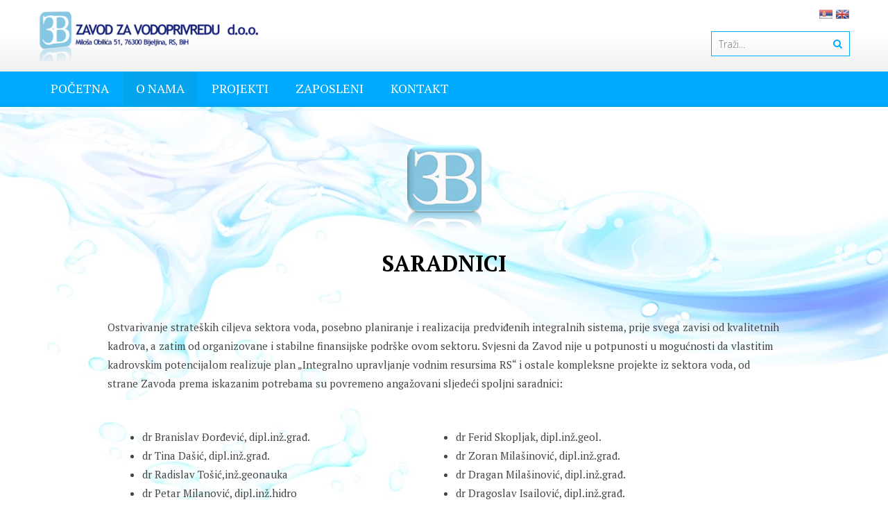

--- FILE ---
content_type: text/html; charset=UTF-8
request_url: https://zavodzavodoprivredu.com/saradnici/
body_size: 6098
content:
<!DOCTYPE html> 
<html lang="bs-BA">
<head>
<meta charset="UTF-8">
<meta name="viewport" content="width=device-width, initial-scale=1">
<link rel="profile" href="http://gmpg.org/xfn/11">
<link rel="pingback" href="https://zavodzavodoprivredu.com/xmlrpc.php">

<title>Zavod za vodoprivredu d.o.o.</title>
<link rel='dns-prefetch' href='//fonts.googleapis.com' />
<link rel='dns-prefetch' href='//s.w.org' />
<link rel="alternate" type="application/rss+xml" title="Zavod za vodoprivredu d.o.o. &raquo; novosti" href="https://zavodzavodoprivredu.com/feed/" />
<link rel="alternate" type="application/rss+xml" title="Zavod za vodoprivredu d.o.o. &raquo;  novosti o komentarima" href="https://zavodzavodoprivredu.com/comments/feed/" />
		<script type="text/javascript">
			window._wpemojiSettings = {"baseUrl":"https:\/\/s.w.org\/images\/core\/emoji\/11\/72x72\/","ext":".png","svgUrl":"https:\/\/s.w.org\/images\/core\/emoji\/11\/svg\/","svgExt":".svg","source":{"concatemoji":"https:\/\/zavodzavodoprivredu.com\/wp-includes\/js\/wp-emoji-release.min.js?ver=4.9.26"}};
			!function(e,a,t){var n,r,o,i=a.createElement("canvas"),p=i.getContext&&i.getContext("2d");function s(e,t){var a=String.fromCharCode;p.clearRect(0,0,i.width,i.height),p.fillText(a.apply(this,e),0,0);e=i.toDataURL();return p.clearRect(0,0,i.width,i.height),p.fillText(a.apply(this,t),0,0),e===i.toDataURL()}function c(e){var t=a.createElement("script");t.src=e,t.defer=t.type="text/javascript",a.getElementsByTagName("head")[0].appendChild(t)}for(o=Array("flag","emoji"),t.supports={everything:!0,everythingExceptFlag:!0},r=0;r<o.length;r++)t.supports[o[r]]=function(e){if(!p||!p.fillText)return!1;switch(p.textBaseline="top",p.font="600 32px Arial",e){case"flag":return s([55356,56826,55356,56819],[55356,56826,8203,55356,56819])?!1:!s([55356,57332,56128,56423,56128,56418,56128,56421,56128,56430,56128,56423,56128,56447],[55356,57332,8203,56128,56423,8203,56128,56418,8203,56128,56421,8203,56128,56430,8203,56128,56423,8203,56128,56447]);case"emoji":return!s([55358,56760,9792,65039],[55358,56760,8203,9792,65039])}return!1}(o[r]),t.supports.everything=t.supports.everything&&t.supports[o[r]],"flag"!==o[r]&&(t.supports.everythingExceptFlag=t.supports.everythingExceptFlag&&t.supports[o[r]]);t.supports.everythingExceptFlag=t.supports.everythingExceptFlag&&!t.supports.flag,t.DOMReady=!1,t.readyCallback=function(){t.DOMReady=!0},t.supports.everything||(n=function(){t.readyCallback()},a.addEventListener?(a.addEventListener("DOMContentLoaded",n,!1),e.addEventListener("load",n,!1)):(e.attachEvent("onload",n),a.attachEvent("onreadystatechange",function(){"complete"===a.readyState&&t.readyCallback()})),(n=t.source||{}).concatemoji?c(n.concatemoji):n.wpemoji&&n.twemoji&&(c(n.twemoji),c(n.wpemoji)))}(window,document,window._wpemojiSettings);
		</script>
		<style type="text/css">
img.wp-smiley,
img.emoji {
	display: inline !important;
	border: none !important;
	box-shadow: none !important;
	height: 1em !important;
	width: 1em !important;
	margin: 0 .07em !important;
	vertical-align: -0.1em !important;
	background: none !important;
	padding: 0 !important;
}
</style>
<link rel='stylesheet' id='siteorigin-panels-front-css'  href='https://zavodzavodoprivredu.com/wp-content/plugins/siteorigin-panels/css/front-flex.min.css?ver=2.11.0' type='text/css' media='all' />
<link rel='stylesheet' id='sow-image-default-17bc2272b535-css'  href='https://zavodzavodoprivredu.com/wp-content/uploads/siteorigin-widgets/sow-image-default-17bc2272b535.css?ver=4.9.26' type='text/css' media='all' />
<link rel='stylesheet' id='googlefonts-css'  href='https://fonts.googleapis.com/css?family=PT+Serif:400,400italic,700,700italic|PT+Serif:400,400italic,700,700italic&subset=cyrillic' type='text/css' media='all' />
<link rel='stylesheet' id='sm-style-css'  href='https://zavodzavodoprivredu.com/wp-content/plugins/wp-show-more/wpsm-style.css?ver=4.9.26' type='text/css' media='all' />
<link rel='stylesheet' id='accesspresslite-google-fonts-css'  href='//fonts.googleapis.com/css?family=Open+Sans%3A400%2C400italic%2C300italic%2C300%2C600%2C600italic%7CLato%3A400%2C100%2C300%2C700%7CRoboto%3A400%2C300italic%2C300%2C700&#038;ver=4.9.26' type='text/css' media='all' />
<link rel='stylesheet' id='accesspresslite-font-awesome-css'  href='https://zavodzavodoprivredu.com/wp-content/themes/accesspress-lite/css/font-awesome.min.css?ver=4.9.26' type='text/css' media='all' />
<link rel='stylesheet' id='accesspresslite-fancybox-css-css'  href='https://zavodzavodoprivredu.com/wp-content/themes/accesspress-lite/css/nivo-lightbox.css?ver=4.9.26' type='text/css' media='all' />
<link rel='stylesheet' id='accesspresslite-bx-slider-style-css'  href='https://zavodzavodoprivredu.com/wp-content/themes/accesspress-lite/css/jquery.bxslider.css?ver=4.9.26' type='text/css' media='all' />
<link rel='stylesheet' id='accesspresslite-woo-commerce-style-css'  href='https://zavodzavodoprivredu.com/wp-content/themes/accesspress-lite/css/woocommerce.css?ver=4.9.26' type='text/css' media='all' />
<link rel='stylesheet' id='accesspresslite-font-style-css'  href='https://zavodzavodoprivredu.com/wp-content/themes/accesspress-lite/css/fonts.css?ver=4.9.26' type='text/css' media='all' />
<link rel='stylesheet' id='accesspresslite-style-css'  href='https://zavodzavodoprivredu.com/wp-content/themes/accesspress-lite/style.css?ver=4.9.26' type='text/css' media='all' />
<link rel='stylesheet' id='accesspresslite-responsive-css'  href='https://zavodzavodoprivredu.com/wp-content/themes/accesspress-lite/css/responsive.css?ver=4.9.26' type='text/css' media='all' />
<script type='text/javascript' src='https://zavodzavodoprivredu.com/wp-includes/js/jquery/jquery.js?ver=1.12.4'></script>
<script type='text/javascript' src='https://zavodzavodoprivredu.com/wp-includes/js/jquery/jquery-migrate.min.js?ver=1.4.1'></script>
<script type='text/javascript' src='https://zavodzavodoprivredu.com/wp-content/themes/accesspress-lite/js/sticky-sidebar/theia-sticky-sidebar.js?ver=4.9.26'></script>
<link rel='https://api.w.org/' href='https://zavodzavodoprivredu.com/wp-json/' />
<link rel="EditURI" type="application/rsd+xml" title="RSD" href="https://zavodzavodoprivredu.com/xmlrpc.php?rsd" />
<link rel="wlwmanifest" type="application/wlwmanifest+xml" href="https://zavodzavodoprivredu.com/wp-includes/wlwmanifest.xml" /> 
<meta name="generator" content="WordPress 4.9.26" />
<link rel="canonical" href="https://zavodzavodoprivredu.com/saradnici/" />
<link rel='shortlink' href='https://zavodzavodoprivredu.com/?p=95' />
<link rel="alternate" type="application/json+oembed" href="https://zavodzavodoprivredu.com/wp-json/oembed/1.0/embed?url=https%3A%2F%2Fzavodzavodoprivredu.com%2Fsaradnici%2F" />
<link rel="alternate" type="text/xml+oembed" href="https://zavodzavodoprivredu.com/wp-json/oembed/1.0/embed?url=https%3A%2F%2Fzavodzavodoprivredu.com%2Fsaradnici%2F&#038;format=xml" />
<style type='text/css' media='screen'>
	body{ font-family:"PT Serif", arial, sans-serif;}
	h1{ font-family:"PT Serif", arial, sans-serif;}
	h2{ font-family:"PT Serif", arial, sans-serif;}
	h3{ font-family:"PT Serif", arial, sans-serif;}
	h4{ font-family:"PT Serif", arial, sans-serif;}
	h5{ font-family:"PT Serif", arial, sans-serif;}
	h6{ font-family:"PT Serif", arial, sans-serif;}
	blockquote{ font-family:"PT Serif", arial, sans-serif;}
	p{ font-family:"PT Serif", arial, sans-serif;}
	li{ font-family:"PT Serif", arial, sans-serif;}
	body{ font-family:"PT Serif", arial, sans-serif;}
	h1{ font-family:"PT Serif", arial, sans-serif;}
	h2{ font-family:"PT Serif", arial, sans-serif;}
	h3{ font-family:"PT Serif", arial, sans-serif;}
	h4{ font-family:"PT Serif", arial, sans-serif;}
	h5{ font-family:"PT Serif", arial, sans-serif;}
	h6{ font-family:"PT Serif", arial, sans-serif;}
	blockquote{ font-family:"PT Serif", arial, sans-serif;}
	p{ font-family:"PT Serif", arial, sans-serif;}
	li{ font-family:"PT Serif", arial, sans-serif;}
</style>
<!-- fonts delivered by Wordpress Google Fonts, a plugin by Adrian3.com --><link rel="shortcut icon" type="image/png" href="https://zavodzavodoprivredu.com/wp-content/uploads/2016/05/Logo.png"/><style type="text/css"></style><style type="text/css" id="custom-background-css">
body.custom-background { background-image: url("https://zavodzavodoprivredu.com/wp-content/uploads/2016/05/voda-za-memo.jpg"); background-position: center top; background-size: auto; background-repeat: no-repeat; background-attachment: scroll; }
</style>
                <style type="text/css" media="all"
                       id="siteorigin-panels-layouts-head">/* Layout 95 */ #pgc-95-0-0 { width:100%;width:calc(100% - ( 0 * 30px ) ) } #pg-95-0 , #pl-95 .so-panel { margin-bottom:30px } #pgc-95-1-0 { width:48.46%;width:calc(48.46% - ( 0.51540041067762 * 30px ) ) } #pgc-95-1-1 { width:51.54%;width:calc(51.54% - ( 0.48459958932238 * 30px ) ) } #pl-95 .so-panel:last-child { margin-bottom:0px } #pg-95-0> .panel-row-style , #panel-95-0-0-0> .panel-widget-style , #pg-95-1> .panel-row-style { padding:0px 0px 0px 0px } #pg-95-0.panel-no-style, #pg-95-0.panel-has-style > .panel-row-style { -webkit-align-items:flex-start;align-items:flex-start } #panel-95-0-0-1> .panel-widget-style { padding:0px 100px 0px 100px } #panel-95-1-0-0> .panel-widget-style { padding:0px 0px 0px 130px } #panel-95-1-1-0> .panel-widget-style { padding:0px 130px 0px 0px } @media (max-width:780px){ #pg-95-0.panel-no-style, #pg-95-0.panel-has-style > .panel-row-style , #pg-95-1.panel-no-style, #pg-95-1.panel-has-style > .panel-row-style { -webkit-flex-direction:column;-ms-flex-direction:column;flex-direction:column } #pg-95-0 > .panel-grid-cell , #pg-95-0 > .panel-row-style > .panel-grid-cell , #pg-95-1 > .panel-grid-cell , #pg-95-1 > .panel-row-style > .panel-grid-cell { width:100%;margin-right:0 } #pgc-95-1-0 { margin-bottom:30px } #pl-95 .panel-grid-cell { padding:0 } #pl-95 .panel-grid .panel-grid-cell-empty { display:none } #pl-95 .panel-grid .panel-grid-cell-mobile-last { margin-bottom:0px } #panel-95-0-0-0> .panel-widget-style , #panel-95-0-0-1> .panel-widget-style , #panel-95-1-0-0> .panel-widget-style , #panel-95-1-1-0> .panel-widget-style { padding:0px 0px 0px 0px }  } </style></head>

<body class="page-template-default page page-id-95 custom-background siteorigin-panels siteorigin-panels-before-js body_template_one no-sidebar">
<div id="page" class="site">

	<header id="masthead" class="site-header">
    <div id="top-header">
		<div class="ak-container">
			<div class="site-branding">
				<a href="https://zavodzavodoprivredu.com/">				
									<img src="https://zavodzavodoprivredu.com/wp-content/uploads/2016/05/cropped-header-mala.png" alt="Zavod za vodoprivredu d.o.o.">
						
				</a>
				
			</div><!-- .site-branding -->
        

			<div class="right-header clearfix">
				<div class="header-text"><p><a href="https://zavodzavodoprivredu.com/"><img src="//zavodzavodoprivredu.com/wp-content/uploads/2018/03/SR.png"></a> <a href="https://zavodzavodoprivredu.com/engleski"><img src="https://zavodzavodoprivredu.com/wp-content/uploads/2018/03/EN.png"></a></p>
</div>                <div class="clearfix"></div>
                	<div class="socials">
	
	
	
	
	
	
	
	
	
	
	
	
	
	
		</div>
				<div class="ak-search">
						<form method="get" class="searchform" action="https://zavodzavodoprivredu.com/" role="search">
		<input type="text" name="s" value="" class="s" placeholder="Traži..." />
		<button type="submit" name="submit" class="searchsubmit"><i class="fa fa-search"></i></button>
	</form>
				</div>
							</div><!-- .right-header -->
		</div><!-- .ak-container -->
  </div><!-- #top-header -->

		
		<nav id="site-navigation" class="main-navigation menu-left">
			<div class="ak-container">
				<div class="menu-toggle">Menu</div>

				<div class="menu-moj-meni-container"><ul id="menu-moj-meni" class="menu"><li id="menu-item-102" class="menu-item menu-item-type-custom menu-item-object-custom menu-item-home menu-item-102"><a href="https://zavodzavodoprivredu.com/">Početna</a></li>
<li id="menu-item-132" class="menu-item menu-item-type-custom menu-item-object-custom current-menu-ancestor current-menu-parent menu-item-has-children menu-item-132"><a href="#">O nama</a>
<ul class="sub-menu">
	<li id="menu-item-1539" class="menu-item menu-item-type-custom menu-item-object-custom menu-item-1539"><a href="https://zavodzavodoprivredu.com/1535-2/">Organizacija</a></li>
	<li id="menu-item-136" class="menu-item menu-item-type-post_type menu-item-object-page menu-item-136"><a href="https://zavodzavodoprivredu.com/organizacija-i-sjediste/">Sjedište</a></li>
	<li id="menu-item-104" class="menu-item menu-item-type-post_type menu-item-object-page menu-item-104"><a href="https://zavodzavodoprivredu.com/drugi-o-nama/">Drugi o nama</a></li>
	<li id="menu-item-103" class="menu-item menu-item-type-post_type menu-item-object-page menu-item-103"><a href="https://zavodzavodoprivredu.com/djelatnost/">Djelatnosti</a></li>
	<li id="menu-item-1347" class="menu-item menu-item-type-custom menu-item-object-custom menu-item-1347"><a href="https://zavodzavodoprivredu.com/kadrovi/">Kadrovi</a></li>
	<li id="menu-item-106" class="menu-item menu-item-type-post_type menu-item-object-page current-menu-item page_item page-item-95 current_page_item menu-item-106"><a href="https://zavodzavodoprivredu.com/saradnici/">Saradnici</a></li>
	<li id="menu-item-412" class="menu-item menu-item-type-post_type menu-item-object-page menu-item-412"><a href="https://zavodzavodoprivredu.com/klijenti/">Klijenti</a></li>
	<li id="menu-item-107" class="menu-item menu-item-type-post_type menu-item-object-page menu-item-107"><a href="https://zavodzavodoprivredu.com/saradnja-sa-institucijama/">Saradnja sa institucijama</a></li>
</ul>
</li>
<li id="menu-item-674" class="menu-item menu-item-type-custom menu-item-object-custom menu-item-has-children menu-item-674"><a href="https://zavodzavodoprivredu.com/category/projekti/">Projekti</a>
<ul class="sub-menu">
	<li id="menu-item-675" class="menu-item menu-item-type-custom menu-item-object-custom menu-item-675"><a href="https://zavodzavodoprivredu.com/1013-2/">Aktuelni projekti</a></li>
	<li id="menu-item-676" class="menu-item menu-item-type-custom menu-item-object-custom menu-item-has-children menu-item-676"><a href="#">Realizovani projekti 2010-2021</a>
	<ul class="sub-menu">
		<li id="menu-item-677" class="menu-item menu-item-type-custom menu-item-object-custom menu-item-677"><a href="https://zavodzavodoprivredu.com/ureden%D1%98e-rijecnih-korita-i-zastita-od-poplava/">Uređenje riječnih korita i zaštita od poplava</a></li>
		<li id="menu-item-678" class="menu-item menu-item-type-custom menu-item-object-custom menu-item-678"><a href="https://zavodzavodoprivredu.com/vodosnabdijevan%D1%98e-stanovnistva-i-industrije/">Vodosnabdijevanje stanovništva i industrije</a></li>
		<li id="menu-item-679" class="menu-item menu-item-type-custom menu-item-object-custom menu-item-679"><a href="https://zavodzavodoprivredu.com/kanalisan%D1%98e-i-preciscavan%D1%98e-otpadnih-voda/">Kanalisanje i prečišćavanje otpadnih voda</a></li>
		<li id="menu-item-680" class="menu-item menu-item-type-custom menu-item-object-custom menu-item-680"><a href="https://zavodzavodoprivredu.com/melioracije-i-navodn%D1%98avan%D1%98e/">Melioracije i navodnjavanje</a></li>
		<li id="menu-item-681" class="menu-item menu-item-type-custom menu-item-object-custom menu-item-681"><a href="https://zavodzavodoprivredu.com/upravljan%D1%98e-vodoprivrednim-sistemima/">Upravljanje vodoprivrednim sistemima  i zaštita voda</a></li>
		<li id="menu-item-1464" class="menu-item menu-item-type-custom menu-item-object-custom menu-item-1464"><a href="https://zavodzavodoprivredu.com/1470-2/">Erozija, nanos i bujice</a></li>
		<li id="menu-item-1446" class="menu-item menu-item-type-custom menu-item-object-custom menu-item-1446"><a href="https://zavodzavodoprivredu.com/1463-2/">Uticaj na životnu sredinu i uticaj klimatskih promjena</a></li>
		<li id="menu-item-682" class="menu-item menu-item-type-custom menu-item-object-custom menu-item-682"><a href="https://zavodzavodoprivredu.com/strucna-misljen%D1%98a/">Stručna &#8211; ekspertska  mišljenja</a></li>
		<li id="menu-item-683" class="menu-item menu-item-type-custom menu-item-object-custom menu-item-683"><a href="https://zavodzavodoprivredu.com/strateski-projekti/">Strateški projekti &#8211; sektora voda Republike Srpske</a></li>
		<li id="menu-item-684" class="menu-item menu-item-type-custom menu-item-object-custom menu-item-684"><a href="https://zavodzavodoprivredu.com/revizije-tehnicke-dokumentacije/">Revizije tehničke dokumentacije</a></li>
		<li id="menu-item-685" class="menu-item menu-item-type-custom menu-item-object-custom menu-item-685"><a href="https://zavodzavodoprivredu.com/nadzor/">Nadzor nad izgradnjom hidrotehničkih objekata</a></li>
	</ul>
</li>
</ul>
</li>
<li id="menu-item-109" class="menu-item menu-item-type-taxonomy menu-item-object-category menu-item-109"><a href="https://zavodzavodoprivredu.com/category/zaposleni/">Zaposleni</a></li>
<li id="menu-item-105" class="menu-item menu-item-type-post_type menu-item-object-page menu-item-105"><a href="https://zavodzavodoprivredu.com/kontakt/">Kontakt</a></li>
</ul></div>			</div>
		</nav><!-- #site-navigation -->            
	</header><!-- #masthead -->

	<section id="slider-banner">
			</section><!-- #slider-banner -->
		<div id="content" class="site-content">

<div class="ak-container">

	<div id="primary" class="content-area">
		<main id="main" class="site-main" role="main">

			
				
<article id="post-95" class="post-95 page type-page status-publish hentry">
	<header class="entry-header">
		<h1 class="entry-title"></h1>
	</header><!-- .entry-header -->

	<div class="entry-content">
		<div id="pl-95"  class="panel-layout" ><div id="pg-95-0"  class="panel-grid panel-has-style" ><div class="panel-row-style panel-row-style-for-95-0" ><div id="pgc-95-0-0"  class="panel-grid-cell" ><div id="panel-95-0-0-0" class="so-panel widget widget_sow-editor panel-first-child" data-index="0" ><div class="panel-widget-style panel-widget-style-for-95-0-0-0" ><div class="so-widget-sow-editor so-widget-sow-editor-base">
<div class="siteorigin-widget-tinymce textwidget">
	<p style="text-align: left;"><img class="size-full wp-image-455 aligncenter" src="https://zavodzavodoprivredu.com/wp-content/uploads/2017/03/ProjKovmala.png" alt="" width="107" height="122" /></p>
<p style="text-align: center;"><span style="font-size: 24pt; color: #000000;"><strong>SARADNICI</strong></span></p>
</div>
</div></div></div><div id="panel-95-0-0-1" class="so-panel widget widget_sow-editor panel-last-child" data-index="1" ><div class="panel-widget-style panel-widget-style-for-95-0-0-1" ><div class="so-widget-sow-editor so-widget-sow-editor-base">
<div class="siteorigin-widget-tinymce textwidget">
	<p>Оstvаrivаnjе strаtеških cilјеvа sеktоrа vоdа, pоsеbnо plаnirаnjе i rеаlizаciја prеdviđеnih intеgrаlnih sistеmа, priје svеgа zаvisi оd kvаlitеtnih kаdrоvа, а zаtim оd оrgаnizоvаnе i stаbilnе finаnsiјskе pоdrškе оvоm sеktоru. Svјеsni dа Zаvоd niје u potpunosti u mоgućnоsti da vlаstitim kаdrоvskim pоtеnciјаlоm rеаlizuje plаn „Intеgrаlnо uprаvlјаnjе vоdnim rеsursimа RS“ i ostale kompleksne projekte iz sektora voda, оd strаnе Zаvоdа prema iskazanim potrebama su povremeno аngаžоvаni slјеdеći spоlјni sаrаdnici:</p>
</div>
</div></div></div></div></div></div><div id="pg-95-1"  class="panel-grid panel-has-style" ><div class="panel-row-style panel-row-style-for-95-1" ><div id="pgc-95-1-0"  class="panel-grid-cell" ><div id="panel-95-1-0-0" class="so-panel widget widget_sow-editor panel-first-child panel-last-child" data-index="2" ><div class="panel-widget-style panel-widget-style-for-95-1-0-0" ><div class="so-widget-sow-editor so-widget-sow-editor-base">
<div class="siteorigin-widget-tinymce textwidget">
	<ul style="list-style-type: disc;">
<li>dr Branislav Đorđević, dipl.inž.građ.</li>
<li>dr Tina Dašić, dipl.inž.građ.</li>
<li>dr Radislav Tošić,inž.geonauka</li>
<li>dr Petar Milanović, dipl.inž.hidro</li>
<li>dr Nenad Jaćimović, dipl.inž.građ.</li>
<li>dr Miloš Stanić, dipl.inž.građ.</li>
<li>dr Vladimir Kuzmanović, dipl.inž.građ.</li>
<li>dr Jasna Plavšić, dipl.inž.građ.</li>
<li>dr Žana Topalović, dipl.inž.građ.</li>
<li>dr Ana Ranđelović, dipl.inž.građ.</li>
<li>dr Danilo Mrdak, dipl.biol.</li>
<li>dr Novica Lovrić, dip.inž.geonauka</li>
<li>dr Nikola Rosić, dipl.inž.građ.</li>
<li>dr Hamid Ćustović, dipl.inž.polj.</li>
<li>dr Melisa Ljuša, dipl.inž.polj.</li>
<li>dr Mihailo Ratknić, dipl.inž.šum</li>
<li>dr Stanimir Kostadinov, dipl.inž.šum.</li>
<li>dr Radojica Lapčević, dipl.inž.geol.</li>
<li>dr Branislav Glavatović, dipl.inž.geof.</li>
<li>dr Rešad Malović, dipl.inž.maš.</li>
</ul>
</div>
</div></div></div></div><div id="pgc-95-1-1"  class="panel-grid-cell" ><div id="panel-95-1-1-0" class="so-panel widget widget_sow-editor panel-first-child panel-last-child" data-index="3" ><div class="panel-widget-style panel-widget-style-for-95-1-1-0" ><div class="so-widget-sow-editor so-widget-sow-editor-base">
<div class="siteorigin-widget-tinymce textwidget">
	<ul style="list-style-type: disc;">
<li>dr Ferid Skopljak, dipl.inž.geol.</li>
<li>dr Zoran Milašinović, dipl.inž.građ.</li>
<li>dr Dragan Milašinović, dipl.inž.građ.</li>
<li>dr Dragoslav Isailović, dipl.inž.građ.</li>
<li>dr Radivoje Bratić, dipl.inž.građ.</li>
<li>dr Tihomir Predić, dipl.inž.polj.</li>
<li>mr Boris Jandrić, dipl.inž.građ.</li>
<li>Nikola Zlatanović, dip.inž.građ.</li>
<li>Boro Lažetić, dipl.inž.građ.</li>
<li>mr Milutin Petrović, dipl.inž.geol.</li>
<li>dr Saša Milanović, dipl.inž.hidrogeol.</li>
<li>Nenad Toholj, dipl.inž.geol.</li>
<li>Boban Jolović, dipl.geol.</li>
<li>Slobodan Milić, dipl.el.inž.</li>
<li>Momir Perić, inž.teh.</li>
<li>Nenad Kostić, dipl.inž.građ.</li>
<li>Jovan Radulović, dipl.inž.geod.</li>
<li>Marko Vukićević, dipl.inž.arh.</li>
<li>Violeta Farrel, prevodilac</li>
<li>Vladimir Novaković, prevodilac</li>
</ul>
</div>
</div></div></div></div></div></div></div>			</div><!-- .entry-content -->
	</article><!-- #post-## -->

				
			
		</main><!-- #main -->
	</div><!-- #primary -->



</div>
	</div><!-- #content -->

	<footer id="colophon" class="site-footer">
	
		
		<div id="bottom-footer">
		<div class="ak-container">
			<h1 class="site-info">
				<a href="http://zavodzavodoprivredu.com/">Početna</a>
				<span class="sep"> | </span>
				<a href="http://zavodzavodoprivredu.com/" title="AccessPress Themes" target="_blank">Powered By Zavod</a>
			</h1><!-- .site-info -->

			<div class="copyright">
				Copyright &copy; 2026 
				<a target="_blank" href="http://zavodzavodoprivredu.com/">
				Zavod za vodoprivredu d.o.o.				</a>
			</div>
		</div>
		</div>
	</footer><!-- #colophon -->
</div><!-- #page -->

<script type='text/javascript' src='https://zavodzavodoprivredu.com/wp-content/plugins/wp-show-more/wpsm-script.js?ver=1.0.1'></script>
<script type='text/javascript' src='https://zavodzavodoprivredu.com/wp-content/themes/accesspress-lite/js/jquery.bxslider.min.js?ver=4.1'></script>
<script type='text/javascript' src='https://zavodzavodoprivredu.com/wp-content/themes/accesspress-lite/js/nivo-lightbox.min.js?ver=2.1'></script>
<script type='text/javascript' src='https://zavodzavodoprivredu.com/wp-content/themes/accesspress-lite/js/jquery.actual.min.js?ver=1.0.16'></script>
<script type='text/javascript' src='https://zavodzavodoprivredu.com/wp-content/themes/accesspress-lite/js/skip-link-focus-fix.js?ver=20130115'></script>
<script type='text/javascript' src='https://zavodzavodoprivredu.com/wp-content/themes/accesspress-lite/js/custom.js?ver=1.1'></script>
<script type='text/javascript' src='https://zavodzavodoprivredu.com/wp-includes/js/wp-embed.min.js?ver=4.9.26'></script>
<script type="text/javascript">document.body.className = document.body.className.replace("siteorigin-panels-before-js","");</script>
</body>
</html>